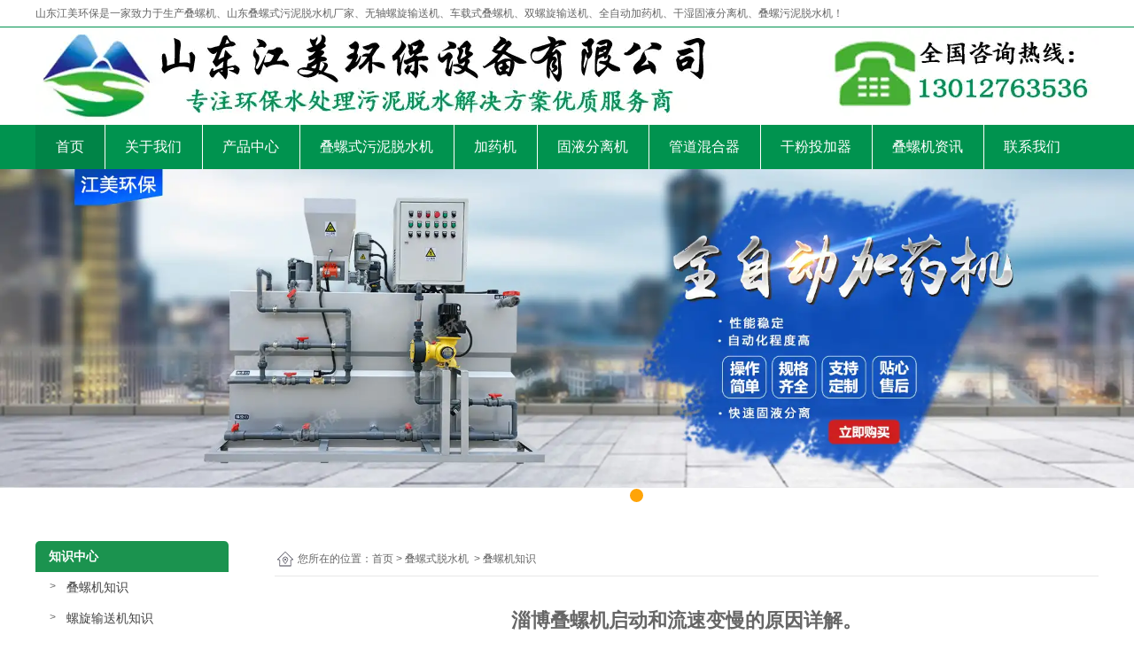

--- FILE ---
content_type: text/html; charset=utf-8
request_url: http://www.sdjmep.com/content/62.html
body_size: 7098
content:

<!doctype html>
<html>
<head>
    <meta http-equiv="Content-Type" content="text/html; charset=utf-8" />
<title>淄博叠螺机启动和流速变慢的原因详解。_山东江美环保科技公司</title>
<meta name="Keywords" content="淄博叠螺机厂家,淄博叠螺机,叠螺机厂家" />
<meta name="Description" content="有的话，淄博叠螺机请及时处理。查看各个阀门是否有堵塞状况呈现。有的话，请及时处理。查看润滑设备是否发生问题。有的话，请及时调整。" />
<meta name="author" content="深圳市东方富海科技有限公司 fuhai360.com" />
<link href="//static2.fuhai360.com/global/common.css" rel="stylesheet" type="text/css" />

    
<script src="//static2.fuhai360.com/global/js/jquery.min.js" type="text/javascript"></script>
<script src="//static2.fuhai360.com/global/js/jquery.sliders.js" type="text/javascript"></script>
<script src="//static2.fuhai360.com/n181127/js/jquery.SuperSlide.2.1.1.js" type="text/javascript"></script>
<link href="//static2.fuhai360.com/n181127/css/style.css?ver=1" rel="stylesheet" type="text/css">
<link href="//static2.fuhai360.com/n181127/css/aos.css" rel="stylesheet" type="text/css">
<script src="//static2.fuhai360.com/n181127/js/aos.js" type="text/javascript"></script>
<style type="text/css">.six .title{text-align:center;}.six .title h1{background-position-x:center;}.six img{display:block;margin:auto;}.navbox{background:#00934f;}.header_top{border-bottom:1px solid #00934f;}.navbox .nav_ul{background:#00934f;}.one_top_title{background-color:#00934f;}.one_top_gd li a:hover,.title h1:after,.one_bottom li,.three_title h1,.three ul li h3,.three ul li p,.three ol 

li,.three_title h3,.five .prev,.five .prve,.five .next,.sever li:hover h5{color:#00934f;}.two_nav li.now{background:#00934f;}.two_nav li{border:1px solid #00934f;}.two_m li{border:1px solid #00934f;}.two_m .more{background:#00934f;}.three_title h2{background:#00934f;}.three ul > li{border:5px solid #00934f;}.three ul li p:before{background:#00934f;}.three ol li{border:1px dashed #00934f;}.fore_l .more{background:#00934f;}.sever .data{background:#00934f;}.sever li:after{border-bottom:1px dashed #00934f;}.main_nav .nav_a h1{background:#00934f;}.prduct_ul li b{background:#00934f;}.pading .current{border:1px solid #00934f;background:#00934f;}.main_nav3 li b{background:#00934f;}.article li:after{background:#00934f;}.page_c img{margin:auto;}.eight ul{background:#024b95;padding:0;margin:0 35px;}.eight ul:before{content:"";display:inline-block;border-right:35px solid #024b95;border-top:41px solid transparent;position:absolute;left:-35px;}.eight ul:after{content:"";display:inline-block;border-left:35px solid #024b95;border-top:41px solid transparent;position:absolute;right:-35px;}.navbox .nav a{padding:0px 23px;}.navbox .nav_ul li a{overflow:hidden;}.two_m li{height:250px;}.five_gd li img{height:240px;}.prduct_ul li img{height:230px;}.prduct_ul li{padding:26px;}.two_m li h2{position:static;}.one_top_title{font-size:15px;}.prduct_ul li div{position:static;}.prduct_ul li{height:auto;}.prduct_ul li:hover b{display:none;}.prduct_ul li:hover div{height:auto;}.main_nav .nav_a h2{background:#1b934f;}</style> 
<script>
(function(b,a,e,h,f,c,g,s){b[h]=b[h]||function(){(b[h].c=b[h].c||[]).push(arguments)};
b[h].s=!!c;g=a.getElementsByTagName(e)[0];s=a.createElement(e);
s.src="//s.union.360.cn/"+f+".js";s.defer=!0;s.async=!0;g.parentNode.insertBefore(s,g)
})(window,document,"script","_qha",482751,false);
</script>

</head>
<body>
    <div class="main">
        <div class="header">
    <!-- 顶部文字 -->
    <div class="header_top">
        <div class="container">
            <span style="color:#666666;">山东江美环保是一家致力于生产</span><a href="/product.html" target="_blank"><span style="color:#666666;">叠螺机</span></a><span style="color:#666666;">、</span><a href="/" target="_blank"><span style="color:#666666;">山东叠螺式污泥脱水机厂家</span></a><span style="color:#666666;">、</span><a href="/article-1004.html" target="_blank"><span style="color:#666666;">无轴螺旋输送机</span></a><span style="color:#666666;">、</span><a href="/article-1002.html" target="_blank"><span style="color:#666666;">车载式叠螺机</span></a><span style="color:#666666;">、</span><a href="/article.html" target="_blank"><span style="color:#666666;">双螺旋输送机</span></a><span style="color:#666666;">、</span><a href="/product-1007.html" target="_blank"><span style="color:#666666;">全自动加药机</span></a><span style="color:#666666;">、</span><a href="/product-1008.html" target="_blank"><span style="color:#666666;">干湿固液分离机</span></a><span style="color:#666666;">、</span><span><a href="/product-1005.html" target="_blank"><span style="color:#666666;">叠螺污泥脱水机</span></a></span><span style="color:#666666;">！</span><br />
<meta name="baidu-site-verification" content="Q84gqvPNgE" />
        </div>
    </div>
    <div class="logo_img container" aos="fade-right">
        <!-- LOGO -->
        <a href="/" title="山东江美环保科技公司">
            <img src="http://img01.fuhai360.com/40--/40487/202109/202109021027596591.jpg" alt="山东江美环保科技公司" /></a>
    </div>
    <!--导航-->
    <div class="navbox">
        <ul class='nav container'><li class='menu_li'><a href="/">首页</a></li><li class='menu_li'><a href="/about.html">关于我们</a></li><li class='menu_li'><a href="/product.html">产品中心</a><ul class='nav_ul'><li><a href="/product-1005.html">叠螺式污泥脱水机</a></li><li><a href="/product-1014.html">自动加药机</a></li><li><a href="/product-1008.html">固液分离机</a></li></ul></li><li class='menu_li'><a href="/product-1005.html">叠螺式污泥脱水机</a></li><li class='menu_li'><a href="/product-1014.html">加药机</a></li><li class='menu_li'><a href="/product-1012.html">固液分离机</a></li><li class='menu_li'><a href="/product-1010.html">管道混合器</a></li><li class='menu_li'><a href="/product-1011.html">干粉投加器</a></li><li class='menu_li'><a href="/article.html">叠螺机资讯</a><ul class='nav_ul'><li><a href="/article-1002.html">叠螺机知识</a></li><li><a href="/article-1004.html">螺旋输送机知识</a></li></ul></li><li class='menu_li'><a href="/contact.html">联系我们</a></li></ul>
    </div>
    <div style="clear: both"></div>
</div>
<div id="slides">
<div class="bd">
<ul><li><a href=''><img src="http://img01.fuhai360.com/40--/40487/202305/202305100855305347.jpg" alt=""   /></a></li><li><a href=''><img src="http://img01.fuhai360.com/40--/40487/202208/202208021558046459.jpg" alt=""   /></a></li><li><a href=''><img src="http://img01.fuhai360.com/40--/40487/202305/202305100855423628.jpg" alt=""   /></a></li><li><a href=''><img src="http://img01.fuhai360.com/40--/40487/202208/202208021557376303.jpg" alt=""   /></a></li><li><a href=''><img src="http://img01.fuhai360.com/40--/40487/202305/202305100855166284.jpg" alt=""   /></a></li><li><a href=''><img src="http://img01.fuhai360.com/40--/40487/202208/202208021558123647.jpg" alt=""   /></a></li></ul>
</div>
<div class="hd">
<ul><li>$</li></ul>
</div>
 </div>
<script type="text/javascript">
    $("#slides").slide({ mainCell: ".bd ul", titCell: ".hd ul", effect: "left", autoPlay: true, delayTime: 200, autoPage: true });
</script>
<script type="text/javascript">
    $(function () {
        var cururl = location.href;
        var i = 0;
        var count = $(".navbox li a").length;
        $(".navbox li a").each(function (index) {
            var url = $(this).attr("href");
            if (url.length > 5 && cururl.substring(cururl.length - url.length).toUpperCase() == url.toUpperCase()) {
                $(this).addClass("cur");
                return;
            }
            i++;
        });
        if (i == count) {
            $(".navbox li a:eq(0)").addClass("cur");
        }
    });
</script>



        <div style="clear: both;"></div>
        <div class="main_m">
             <div class="main_nav">
                <div class="main_nav1">
                   <a href='' class='nav_a'>
            <h2>知识中心</h2>
 </a>
                    <ul class="main_ul">
                          <li><a href='/article-1002.html' title='叠螺机知识' alt='叠螺机知识'>叠螺机知识</a><ul class='main_li'></ul></li><li><a href='/article-1004.html' title='螺旋输送机知识' alt='螺旋输送机知识'>螺旋输送机知识</a><ul class='main_li'></ul></li> 
                  </ul>
                </div>
                <div class="main_nav2">
                    <a href='/article.html' class='nav_a'>
            <h2>叠螺机知识</h2>
 </a>
                    <ul>
                         <li><a href='/content/130.html' title='叠螺式污泥脱水机是含油污泥进行脱水较好的选择。' alt='叠螺式污泥脱水机是含油污泥进行脱水较好的选择。'>叠螺式污泥脱水机是含油污泥进行脱水较好的选择。</a></li>  <li><a href='/content/129.html' title='叠螺机的工作原理！' alt='叠螺机的工作原理！'>叠螺机的工作原理！</a></li>  <li><a href='/content/128.html' title='叠螺机可以处理养猪场废水吗？' alt='叠螺机可以处理养猪场废水吗？'>叠螺机可以处理养猪场废水吗？</a></li>  <li><a href='/content/127.html' title='了解一下叠螺机在食品加工行业的应用！' alt='了解一下叠螺机在食品加工行业的应用！'>了解一下叠螺机在食品加工行业的应用！</a></li>  <li><a href='/content/126.html' title='叠螺机是目前非常普遍的污泥脱水产品！' alt='叠螺机是目前非常普遍的污泥脱水产品！'>叠螺机是目前非常普遍的污泥脱水产品！</a></li>  <li><a href='/content/125.html' title='叠螺式污泥脱水机处理厨余废水！' alt='叠螺式污泥脱水机处理厨余废水！'>叠螺式污泥脱水机处理厨余废水！</a></li> 
                  </ul>
                </div>
                <div class="main_nav3">
                     <a href='/product.html' class='nav_a'>
            <h2>叠螺机产品</h2>
 </a>
                    <ul>
                          <li><a href='/item/39.html' title='叠螺污泥脱水机参数' alt='叠螺污泥脱水机参数'><img src='http://img01.fuhai360.com/40--/40487/202305/202305111133008315.png' title='叠螺污泥脱水机参数' alt='叠螺污泥脱水机参数'><div><h1>叠螺污泥脱水机参数</h1><b>MORE</b></div></a></li>  <li><a href='/item/9.html' title='叠螺式污泥压滤机' alt='叠螺式污泥压滤机'><img src='http://img01.fuhai360.com/40--/40487/202305/202305111129349566.png' title='叠螺式污泥压滤机' alt='叠螺式污泥压滤机'><div><h1>叠螺式污泥压滤机</h1><b>MORE</b></div></a></li> 
               </ul>
                </div>
            </div>
            <!--内容-->
            <div class="Article_content">
                <div class="main_top">
                    <div class="main_tops">
                        您所在的位置：<a href="/">首页</a>&nbsp;&gt;&nbsp;<a href="/article.html">叠螺式脱水机</a>
                        &nbsp;&gt;&nbsp;叠螺机知识
                    </div>
                </div>
                <div style="clear: both;"></div>
                <h1 class="Article_text">淄博叠螺机启动和流速变慢的原因详解。</h1>
                <div class="info">
                    <span>来源：<a href='http://www.sdjmep.com' target='_blank'>www.sdjmep.com</a> 发布时间：2020/7/10 17:44:29</span>
                </div>
                <div class="detail">
                    <span style="font-size:16px;">叠螺污泥脱水机奇妙运用自动更新滤饼过滤技术替代了传统滤筛过滤，自身更新滤饼过滤技术保证脱水机接连安稳的泥水分别效果，通过螺杆直径和螺距改变发生的强壮揉捏力，以及游动环与固定环之间的细微缝隙，完成对污泥进行揉捏脱水，是一种新式的固液分别设备。</span><br />
<br />
<span style="font-size:16px;"> 查看机器内部的配管，查看设备内部的配管和外部管道的连接是否松动。叠螺机将供水口的阀门翻开，查看供水配管是否漏水。将脱水机的维护阀门翻开，查看水管是否出水。查看阀门是否处于下列的开关状况。</span><br />
<div style="text-align:center;">
	<a href="http://www.sdjmep.com/product-1005.html" target="_blank"><img src="http://img01.fuhai360.com/40--/40487/201906/201906090854061834.jpg" width="500" title="淄博叠螺机厂家" alt="淄博叠螺机厂家" /></a>
</div>
<span style="font-size:16px;"> 发动变慢的缘由：查看螺旋轴是不是呈现了较大的损坏，或许卡壳状况。有的话，需要及时调整。查看气动隔膜泵是否呈现故障。有的话，<a href="http://www.sdjmep.com/product-1005.html" target="_blank">淄博叠螺机</a>请及时处理。查看各个阀门是否有堵塞状况呈现。有的话，请及时处理。查看润滑设备是否发生问题。有的话，请及时调整。</span><br />
                </div>
                <div style="clear: both"></div>
                <div class="main_next">
                    <span class="prevrecord">上一条：<a href="/content/63.html">
                        潍坊叠螺机结构不容易产生堵塞问题。</a></span>
                    <span class="prevrecord">下一条：<a href="/content/61.html">
                        潍坊叠螺机如何提高脱水率脱水彻底。</a></span>
                </div>
                <div style="clear: both"></div>
                
                                    <h4 class="related">
                                        <span>相关文章</span></h4>
                                    <div class='relatedlist'>
                                        <ul class="relate_news">
                                            
                                            <li><a href='/content/61.html'
                                                title='潍坊叠螺机如何提高脱水率脱水彻底。' target="_self">
                                                潍坊叠螺机如何提高脱水率脱水彻底。</a></li>
                                            
                                            <li><a href='/content/50.html'
                                                title='对于山东叠螺机的加料要均匀。' target="_self">
                                                对于山东叠螺机的加料要均匀。</a></li>
                                            
                                            <li><a href='/content/16.html'
                                                title='一种新型高效的污泥处理设备叫叠螺机！' target="_self">
                                                一种新型高效的污泥处理设备叫叠螺机！</a></li>
                                            
                                            <li><a href='/content/15.html'
                                                title='叠螺机的脱水原理！' target="_self">
                                                叠螺机的脱水原理！</a></li>
                                            
                                        </ul>
                                    </div>
                                    
                                    <h4 class="related">
                                        <span>相关产品</span></h4>
                                    <div class='relatedlist'>
                                        <ul class="relate_pr">
                                            
                                            <li class='product-list'><a href='/item/6.html'
                                                title='污泥叠螺机' target="_self">
                                                <img src="http://img01.fuhai360.com/40--/40487/202106/202106271600454270.jpg" />
                                                <p>污泥叠螺机</p>
                                            </a></li>
                                            
                                            <li class='product-list'><a href='/item/39.html'
                                                title='叠螺污泥脱水机参数' target="_self">
                                                <img src="http://img01.fuhai360.com/40--/40487/202305/202305111133008315.png" />
                                                <p>叠螺污泥脱水机参数</p>
                                            </a></li>
                                            
                                            <li class='product-list'><a href='/item/44.html'
                                                title='山东叠螺式污泥脱水机发货' target="_self">
                                                <img src="http://img01.fuhai360.com/40--/40487/201910/201910151611328865.jpg" />
                                                <p>山东叠螺式污泥脱水机发货</p>
                                            </a></li>
                                            
                                            <li class='product-list'><a href='/item/45.html'
                                                title='北京叠螺式污泥脱水机发货' target="_self">
                                                <img src="http://img01.fuhai360.com/40--/40487/201910/201910151612463709.jpg" />
                                                <p>北京叠螺式污泥脱水机发货</p>
                                            </a></li>
                                            
                                            <li class='product-list'><a href='/item/46.html'
                                                title='天津叠螺式污泥脱水机发货' target="_self">
                                                <img src="http://img01.fuhai360.com/40--/40487/201910/201910151613383240.jpg" />
                                                <p>天津叠螺式污泥脱水机发货</p>
                                            </a></li>
                                            
                                        </ul>
                                    </div>
                                    
            </div>
            <div style="clear: both"></div>
        </div>
  <!--footer-->
<div class="footer">
    <div class="container">
        <table style="width:100%;" class="ke-zeroborder" cellspacing="0" cellpadding="0" bordercolor="#000000" border="0">	<tbody>		<tr>			<td>				<span style="font-size:16px;line-height:2;color:#FFFFFF;">山东江美环保科技有限公司</span><br /><span style="color:#FFFFFF;font-size:16px;">公司地址</span><span style="color:#FFFFFF;font-size:16px;">：</span><span style="color:#FFFFFF;font-size:16px;">山东省德州市陵城区经济开发区银里街1号</span><br /><span style="font-size:14px;line-height:2;color:#000000;"><span style="color:#FFFFFF;font-size:16px;">全国咨询热线：</span><span style="font-size:16px;white-space:normal;color:#FFFFFF;">&nbsp;</span><span style="color:#FFFFFF;font-size:16px;">13012763536&nbsp; 窦经理</span></span><br />				<p>					<span style="color:#FFFFFF;font-size:16px;">邮箱：307746978@qq.com</span><span style="background-color:;"></span> 				</p>				<p>					<span style="font-size:14px;line-height:2;color:#000000;"><span style="color:#FFFFFF;font-size:16px;">网址：</span><a href="/" target="_blank"><span style="color:#FFFFFF;font-size:16px;">sdjmep.com</span></a></span> 				</p>				<p>					<span style="color:#FFFFFF;font-size:16px;">备案号：</span><span style="color:#FFFFFF;font-size:16px;"><a href="http://beian.miit.gov.cn" target="_blank"><span style="color:#FFFFFF;">鲁ICP备2021034499号</span></a></span> 				</p>				<p>					<img src="http://img01.fuhai360.com/40--/40487/202204/202204081159192043.png" alt="" /><span style="font-size:16px;color:#FFFFFF;"><span style="color:#FFFFFF;"><span style="color:#FFFFFF;"><a href="http://www.beian.gov.cn/portal/registerSystemInfo?recordcode=37140302000465" target="_blank"><span style="color:#FFFFFF;">鲁公安网备37140302000465</span></a></span></span></span> 				</p>				<p>					<span style="font-size:14px;line-height:2;color:#000000;"><span style="color:#FFFFFF;font-size:16px;">热门搜索：</span><a href="/" target="_blank"><span style="color:#FFFFFF;font-size:16px;">叠螺机厂家&nbsp;</span></a><span style="color:#FFFFFF;font-size:16px;">山</span><a href="/" target="_blank"><span style="color:#FFFFFF;font-size:16px;">东叠螺式污泥脱水机</span></a> <span style="color:#000000;"><a href="/" target="_blank"><span style="color:#FFFFFF;font-size:16px;">叠螺式污泥脱水机厂家</span></a></span></span> 				</p>				<p>					<span style="font-size:14px;"><a href="/product-1005.html" target="_blank"><span style="color:#FFFFFF;font-size:16px;">叠螺式污泥浓缩机</span></a><span style="color:#FFFFFF;font-size:16px;">&nbsp; </span><a href="/product-1005.html" target="_blank"><span style="color:#FFFFFF;font-size:16px;">叠螺脱水机</span></a><span style="color:#FFFFFF;font-size:16px;">&nbsp; </span><span style="color:#000000;"><a href="/" target="_blank"><span style="color:#FFFFFF;font-size:16px;">山东叠螺式污泥脱水机厂家</span></a><span style="color:#FFFFFF;font-size:16px;">&nbsp;&nbsp;</span></span></span> 				</p>			</td>			<td class="td">				<br />			</td>			<td>				<div style="text-align:center;">					<span style="font-size:16px;color:#FFFFFF;">产品展示</span> 				</div><span style="font-size:14px;line-height:2;"> 				<div style="text-align:center;">					<span style="color:#000000;"><a href="/product-1005.html" target="_blank"><span style="color:#FFFFFF;font-size:16px;">叠螺污泥脱水机</span></a></span> 				</div></span> 				<div style="text-align:center;">					<span style="color:#000000;font-size:14px;"><a href="/product-1006.html" target="_blank"><span style="color:#FFFFFF;font-size:16px;">螺旋式输送机</span></a><span style="color:#FFFFFF;font-size:16px;">&nbsp;</span></span> 				</div><span style="font-size:14px;line-height:2;color:#FFFFFF;"> 				<div style="text-align:center;">					<span style="color:#000000;"><a href="/product-1007.html" target="_blank"><span style="color:#FFFFFF;font-size:16px;">全/半自动加药机</span></a></span> 				</div></span> 				<div style="text-align:center;">					<span style="font-size:14px;color:#000000;"><a href="/product-1008.html" target="_blank"><span style="color:#FFFFFF;font-size:16px;">固液分离机</span></a></span> 				</div>			</td>			<td>				<div style="text-align:center;">					<span style="font-size:16px;color:#FFFFFF;">关于我们</span> 				</div><span style="font-size:14px;line-height:2;color:#FFFFFF;"> 				<div style="text-align:center;">					<span style="color:#000000;font-size:14px;"><a href="/contact.html" target="_blank"><span style="color:#FFFFFF;font-size:16px;">联系我们</span></a></span> 				</div></span> 				<div style="text-align:center;">					<span style="color:#000000;font-size:14px;"><a href="/about.html" target="_blank"><span style="color:#FFFFFF;font-size:16px;">关于我们</span></a></span> 				</div><span style="font-size:14px;line-height:2;color:#FFFFFF;"> 				<div style="text-align:center;">					<span style="color:#000000;font-size:14px;"><a href="/ly.html" target="_blank"><span style="color:#FFFFFF;font-size:16px;">给我留言</span></a></span> 				</div></span> 				<div style="text-align:center;">					<span style="color:#000000;font-size:14px;"><a href="/module/ryzz" target="_blank"><span style="color:#FFFFFF;font-size:16px;">荣誉资质</span></a></span> 				</div>			</td>			<td class="td">				<br />			</td>			<td>				<span style="font-size:16px;color:#FFFFFF;">&nbsp; &nbsp; &nbsp; &nbsp; &nbsp; &nbsp; &nbsp; &nbsp; &nbsp;&nbsp; 二维码</span> 				<div style="text-align:center;margin-top:10px;">					<img src="http://img01.fuhai360.com/40--/40487/201906/201906100956307147.png" title="" alt="" width="194" height="95" align="" /> 				</div>			</td>		</tr>	</tbody></table><p style="text-align:center;">	<span style="font-size:14px;line-height:2;color:#000000;"><span style="color:#000000;"><span style="color:#E53333;"><br /></span></span></span> </p><p style="text-align:center;">	<span style="font-size:14px;line-height:2;color:#000000;"><span style="color:#000000;"><span style="color:#FFFFFF;font-size:16px;">联系人：窦</span><span style="color:#FFFFFF;font-size:16px;">经理</span><span style="color:#FFFFFF;"></span></span><span style="color:#000000;"><span style="color:#FFFFFF;font-size:16px;"><span style="color:#FFFFFF;font-size:16px;">&nbsp;电话：</span></span><span style="font-size:16px;white-space:normal;color:#FFFFFF;">13012763536&nbsp;</span><span style="color:#E53333;"><span style="color:#FFFFFF;font-size:16px;"> 版权所有：山东江美环保科技有限公司&nbsp;</span><a href="/" target="_blank"><span style="color:#FFFFFF;font-size:16px;">www.sdjmep.com</span></a><span style="color:#FFFFFF;font-size:16px;">&nbsp;</span><span style="color:#FFFFFF;"><span style="color:#FFFFFF;font-size:16px;">&nbsp; &nbsp;技术支</span><span style="color:#FFFFFF;font-size:16px;">持：德州金航</span></span></span></span></span> </p><p style="text-align:center;">	<span style="font-size:14px;line-height:2;color:#000000;"><span style="color:#000000;"><span style="color:#E53333;"><span style="color:#FFFFFF;"><span style="color:#000000;"><span style="color:#FFFFFF;font-size:16px;">城市覆盖：</span><a href="http://shandong.sdjmep.com/" target="_blank"><span style="color:#FFFFFF;font-size:16px;">山东</span></a><span style="color:#FFFFFF;font-size:16px;">,</span><a href="http://jining.sdjmep.com/" target="_blank"><span style="color:#FFFFFF;font-size:16px;">济宁</span></a><span style="color:#FFFFFF;font-size:16px;">,</span><a href="http://jn.sdjmep.com/" target="_blank"><span style="color:#FFFFFF;font-size:16px;">济南</span></a><span style="color:#FFFFFF;font-size:16px;">,</span><a href="http://qd.sdjmep.com/" target="_blank"><span style="color:#FFFFFF;font-size:16px;">青岛</span></a><span style="color:#FFFFFF;font-size:16px;">,</span><a href="http://zb.sdjmep.com/" target="_blank"><span style="color:#FFFFFF;font-size:16px;">淄博</span></a><span style="color:#FFFFFF;font-size:16px;">,</span><a href="http://zaozhuang.sdjmep.com/" target="_blank"><span style="color:#FFFFFF;font-size:16px;">枣庄</span></a><span style="color:#FFFFFF;font-size:16px;">,</span><a href="http://dy.sdjmep.com/" target="_blank"><span style="color:#FFFFFF;font-size:16px;">东营</span></a><span style="color:#FFFFFF;font-size:16px;">,</span><a href="http://wf.sdjmep.com/" target="_blank"><span style="color:#FFFFFF;font-size:16px;">潍坊</span></a><span style="color:#FFFFFF;font-size:16px;">,</span><a href="http://yt.sdjmep.com/" target="_blank"><span style="color:#FFFFFF;font-size:16px;">烟台</span></a><span style="color:#FFFFFF;font-size:16px;">,</span><a href="http://weihai.sdjmep.com/" target="_blank"><span style="color:#FFFFFF;font-size:16px;">威海</span></a><span style="color:#FFFFFF;font-size:16px;">,</span><a href="http://lw.sdjmep.com/" target="_blank"><span style="color:#FFFFFF;font-size:16px;">莱芜</span></a><span style="color:#FFFFFF;font-size:16px;">,</span><a href="http://dz.sdjmep.com/" target="_blank"><span style="color:#FFFFFF;font-size:16px;">德州</span></a><span style="color:#FFFFFF;font-size:16px;">,</span><a href="http://linyi.sdjmep.com/" target="_blank"><span style="color:#FFFFFF;font-size:16px;">临沂</span></a><span style="color:#FFFFFF;font-size:16px;">,</span><a href="http://lc.sdjmep.com/" target="_blank"><span style="color:#FFFFFF;font-size:16px;">聊城</span></a><span style="color:#FFFFFF;font-size:16px;">,</span><a href="http://bz.sdjmep.com/" target="_blank"><span style="color:#FFFFFF;font-size:16px;">滨州</span></a><span style="color:#FFFFFF;font-size:16px;">,</span><a href="http://heze.sdjmep.com/" target="_blank"><span style="color:#FFFFFF;font-size:16px;">菏泽</span></a><span style="color:#FFFFFF;font-size:16px;">,</span><a href="http://rizhao.sdjmep.com/" target="_blank"><span style="color:#FFFFFF;font-size:16px;">日照</span></a><span style="color:#FFFFFF;font-size:16px;">,</span><a href="http://ta.sdjmep.com/" target="_blank"><span style="color:#FFFFFF;font-size:16px;">泰安</span></a></span></span></span></span></span></p><p style="text-align:center;">	<span style="font-size:14px;line-height:2;color:#000000;"><span style="color:#000000;"><span style="color:#E53333;"><span style="color:#FFFFFF;"><span style="color:#FFFFFF;"><span style="color:#FFFFFF;font-size:16px;">版权声明：本网站所刊内容未经本网站及作者本人许可，不得下载、转载或建立镜像等，违者本网站将追究其法律责任。本网站所用文字图片部分来源于公共网络或者素材网站，凡图文未署名者均为原始状况，但作者发现后可告知认领，我们仍会及时署名或依照作者本人意愿处理，如未及时联系本站，本网站不承担任何责任。</span><br /></span></span></span></span></span></p>
        <div style="clear: both"></div>
    </div>
</div>
<script src="http://static2.fuhai360.com/global/js/jcarousellite.js" type="text/javascript"></script>
<script src="http://static2.fuhai360.com/global/js/imgscroll.js" type="text/javascript"></script>
<script type="text/javascript">
    //footer
    /*返回顶部*/
    ; (function ($) {
        $.fn.backTop = function (o) {
            var defaults = {
                'right': 200,
                'bottom': 100
            };
            o = $.extend({}, defaults, o);
            var sHtml = '<div id="backTop" style="width:50px;height:50px; position:fixed;right:' + o.right + 'px; bottom:' + o.bottom + 'px;cursor:pointer;display:none;"><img src="http://static2.fuhai360.com/n181127/images/footer.png" style="width:28px;height:48px;" /></div>';
            $(document.body).append(sHtml);
            $(window).scroll(function () {  //只要窗口滚动,就触发下面代码 
                var scrollt = document.documentElement.scrollTop + document.body.scrollTop; //获取滚动后的高度 
                if (scrollt > 200) {  //判断滚动后高度超过200px,就显示  
                    $("#backTop").fadeIn(400); //淡出     
                } else {
                    $("#backTop").stop().fadeOut(400); //如果返回或者没有超过,就淡入.必须加上stop()停止之前动画,否则会出现闪动   
                }
            });
            $("#backTop").click(function () { //当点击标签的时候,使用animate在200毫秒的时间内,滚到顶部
                $("html,body").animate({ scrollTop: "0px" }, 200);
            });
        };
    })(jQuery);
    //
    $(this).backTop({ right: 20, bottom: 128 });//返回顶部
</script>
<script>
    /*aos*/
    AOS.init({
        duration: 1000,
    });
    scroll();
</script>
<script type="text/javascript">
    $(".one_top_gd").jCarouselLite({
        auto: 3000,
        visible: 4,
        circular: true,
        btnPrev: "",
        btnNext: ".one_next"
    });
</script>
<script type="text/javascript">
    $(".five").slide({ mainCell: ".bd ul", autoPlay: true, effect: "leftMarquee", vis: 4, interTime: 50, trigger: "click" });
</script>
<script type="text/javascript">
    $(".two_nav li").mouseenter(function () {
        var _index = $(this).index();
        $(this).addClass("now").siblings("li").removeClass("now");
        $(".two_m").eq(_index).show().siblings(".two_m").hide();
    });
    $(".two_nav li").first().mouseenter();
</script>
    </div>
<script type="text/javascript">
(function(){
    var bp = document.createElement('script');
    var curProtocol = window.location.protocol.split(':')[0];
    if (curProtocol === 'https') {
        bp.src = 'https://zz.bdstatic.com/linksubmit/push.js';
    }
    else {
        bp.src = 'http://push.zhanzhang.baidu.com/push.js';
    }
    var s = document.getElementsByTagName("script")[0];
    s.parentNode.insertBefore(bp, s);
})();
</script>
</body>
</html>
